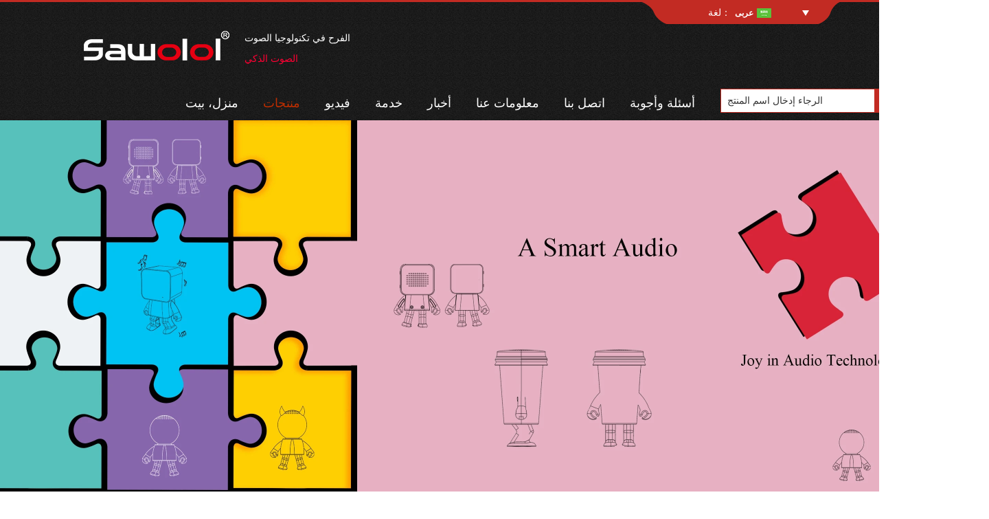

--- FILE ---
content_type: text/html; charset=utf-8
request_url: https://www.sawololaudio.com/ar/category/portable-speaker.html
body_size: 46255
content:
<!DOCTYPE html>

<html lang="ar">

<head>
    <meta charset="utf-8">
    <!-- SEO BEGIN -->
    <title>الصين الشركة المصنعة للسماعات المحمولة 2021 ، الشركة المصنعة للسماعات المحمولة في الصين ، الشركة المصنعة للسماعات المحمولة بتقنية Bluetooth في الصين</title>
    <meta name="keywords" content="الشركة المصنعة للسماعات المحمولة 2021 ، الشركة المصنعة للسماعات المحمولة في الصين ، تاجر الجملة للسماعات المحمولة بتقنية البلوتوث في الصين ، الشركة المصنعة لسماعات البلوتوث للرقص في الصين" />
    <meta name="description" content="مكبر الصوت المحمول عبارة عن مكبر صوت صوتي سهل الاستخدام، سيتم تشغيله لمشغل الموسيقى عبر الهاتف المحمول، مع مكالمة بدون استخدام اليدين، وتصميم فريد، وحياة موسيقية ذات جودة عالية. يمكنها القيام بتصنيع المعدات الأصلية/تصنيع التصميم الشخصي مع أكثر من 16 عامًا من الخبرة في مراقبة الجودة." />
    <link rel="canonical" href="https://www.sawololaudio.com/ar/category/portable-speaker.html">
    <link rel="alternate" hreflang="en" href="https://www.sawololaudio.com/category/portable-speaker.html">
    <link rel="alternate" hreflang="fr" href="https://www.sawololaudio.com/fr/category/portable-speaker.html">
    <link rel="alternate" hreflang="de" href="https://www.sawololaudio.com/de/category/portable-speaker.html">
    <link rel="alternate" hreflang="it" href="https://www.sawololaudio.com/it/category/portable-speaker.html">
    <link rel="alternate" hreflang="ru" href="https://www.sawololaudio.com/ru/category/portable-speaker.html">
    <link rel="alternate" hreflang="es" href="https://www.sawololaudio.com/es/category/portable-speaker.html">
    <link rel="alternate" hreflang="pt" href="https://www.sawololaudio.com/pt/category/portable-speaker.html">
    <link rel="alternate" hreflang="nl" href="https://www.sawololaudio.com/nl/category/portable-speaker.html">
    <link rel="alternate" hreflang="ko" href="https://www.sawololaudio.com/kr/category/portable-speaker.html">
    <link rel="alternate" hreflang="ja" href="https://www.sawololaudio.com/jp/category/portable-speaker.html">
    <link rel="alternate" hreflang="ar" href="https://www.sawololaudio.com/ar/category/portable-speaker.html">
    <link rel="alternate" hreflang="hi" href="https://www.sawololaudio.com/in/category/portable-speaker.html">
    <link rel="alternate" hreflang="zh-CN" href="https://www.sawololaudio.com/cn/category/portable-speaker.html">
    <meta property="og:type" content="website" />
    <meta property="og:title" content="الصين الشركة المصنعة للسماعات المحمولة 2021 ، الشركة المصنعة للسماعات المحمولة في الصين ، الشركة المصنعة للسماعات المحمولة بتقنية Bluetooth في الصين" />
    <meta property="og:site_name" content="الشركة المصنعة للسماعات المحمولة 2021 ، الشركة المصنعة للسماعات المحمولة في الصين ، تاجر الجملة للسماعات المحمولة بتقنية البلوتوث في الصين ، الشركة المصنعة لسماعات البلوتوث للرقص في الصين" />
    <meta property="og:description" content="مكبر الصوت المحمول عبارة عن مكبر صوت صوتي سهل الاستخدام، سيتم تشغيله لمشغل الموسيقى عبر الهاتف المحمول، مع مكالمة بدون استخدام اليدين، وتصميم فريد، وحياة موسيقية ذات جودة عالية. يمكنها القيام بتصنيع المعدات الأصلية/تصنيع التصميم الشخصي مع أكثر من 16 عامًا من الخبرة في مراقبة الجودة." />
    <meta property="og:url" content="https://www.sawololaudio.com/ar/category/portable-speaker.html" />
    <meta content="/static/img/no_image_100x100.jpg" property="og:image"/>
        <link href="/favicon.ico" rel="shortcut icon">
    <meta content="yjzw.net" name="author">

    <!-- SEO END -->

    <!--[if IE]>

    <meta http-equiv="X-UA-Compatible" content="IE=edge">

    <![endif]-->

    <!-- <meta name="viewport" content="width=device-width, initial-scale=1"> -->
    <meta name="viewport" content="width=device-width, initial-scale=1.0, maximum-scale=1.0, user-scalable=0">
    

    <link rel="stylesheet" type="text/css" href="/themes/zzx/cartoon/static/css/headers.css" />

    <!-- <link rel="stylesheet" type="text/css" href="/themes/zzx/cartoon/static/css/headers5e1f.css" /> -->

    <link rel="stylesheet" type="text/css" href="/themes/zzx/cartoon/static/css/style.css" />

    <!--  -->

    <link rel="stylesheet" href="/themes/zzx/a_public/css/font-awesome.min.css">

    <!-- <link rel="stylesheet" type="text/css" href="/themes/zzx/a_public/css/flag-icon.min.css"> -->

    <link rel="stylesheet" href="/themes/zzx/a_public/css/swiper-bundle.min.css" />

    <link rel="stylesheet" type="text/css" href="/themes/zzx/a_public/css/bootstrap.min.css" />

    <script src="/themes/zzx/a_public/js/jquery.min.js"></script>

    <script src="/themes/zzx/a_public/layer/layer.js"></script>

    <script src="/themes/zzx/a_public/js/MSClass.js"></script>

    <script src="/themes/zzx/a_public/js/swiper-bundle.min.js"></script>

    <script src="/themes/zzx/a_public/js/bootstrap.min.js"></script>

    <script src="/themes/zzx/a_public/js/swiper.animate.min.js" type="text/javascript" charset="utf-8"></script>

    <script src="/themes/zzx/a_public/js/yunteam.js" ty pe="text/javascript" charset="utf-8"></script>

    
<!--    <link rel="stylesheet" type="text/css" href="/themes/zzx/cartoon/static/css/ar.css" />-->
    <link rel="stylesheet" href="/themes/zzx/a_public/css/editable_page.css"><meta name="google-site-verification" content="L28PCSgDvUy0qbUpuLA7yyWl3Lx8MtpbYZe1WjW-IVA" /><link rel="stylesheet" href="/ar/diystylecss/asas.xcss">
<script type="application/ld+json">
{
  "@context": "http://schema.org",
  "@type": "Organization",
  "name": "ساولولول",
  "url": "https://www.sawololaudio.com",
  "logo": "https://cdn.cloudbf.com/files/10/img/2021/03/19/logo.png"
}
</script>
</head>



<body class="">

    
    <div id="header">
        <div class="xianss"></div>
        <div class="header_bg">

            <dl class="language"><span>لغة：</span>

                <dt>عربى <i class="ar"></i></dt>

                <div class="language_con">

                                        <dd>

                        <a href="https://www.sawololaudio.com/category/portable-speaker.html" class="en">English</a>

                    </dd>

                                        <dd>

                        <a href="https://www.sawololaudio.com/fr/category/portable-speaker.html" class="fr">français</a>

                    </dd>

                                        <dd>

                        <a href="https://www.sawololaudio.com/de/category/portable-speaker.html" class="de">Deutsche</a>

                    </dd>

                                        <dd>

                        <a href="https://www.sawololaudio.com/it/category/portable-speaker.html" class="it">Italian</a>

                    </dd>

                                        <dd>

                        <a href="https://www.sawololaudio.com/ru/category/portable-speaker.html" class="ru">русский</a>

                    </dd>

                                        <dd>

                        <a href="https://www.sawololaudio.com/es/category/portable-speaker.html" class="es">Español</a>

                    </dd>

                                        <dd>

                        <a href="https://www.sawololaudio.com/pt/category/portable-speaker.html" class="pt">português</a>

                    </dd>

                                        <dd>

                        <a href="https://www.sawololaudio.com/nl/category/portable-speaker.html" class="nl">Nederlands</a>

                    </dd>

                                        <dd>

                        <a href="https://www.sawololaudio.com/kr/category/portable-speaker.html" class="kr">한국어</a>

                    </dd>

                                        <dd>

                        <a href="https://www.sawololaudio.com/jp/category/portable-speaker.html" class="jp">日本語</a>

                    </dd>

                                        <dd>

                        <a href="https://www.sawololaudio.com/ar/category/portable-speaker.html" class="ar">عربى</a>

                    </dd>

                                        <dd>

                        <a href="https://www.sawololaudio.com/in/category/portable-speaker.html" class="in">हिंदी</a>

                    </dd>

                                        <dd>

                        <a href="https://www.sawololaudio.com/cn/category/portable-speaker.html" class="cn">简体中文</a>

                    </dd>

                    
                </div>

            </dl>

        </div>

        <div id="nav">

            <div class="logo Aclear">

                <a href="/ar" class="logo-link" rel="home"><img alt="ساولولول" src="https://cdn.cloudbf.com/files/10/img/2021/03/19/logo.png"></a>

                <div class="logo-ms">

                    <p>
<span style="color:#ffffff;">الفرح في تكنولوجيا الصوت </span></p>

<p>
<span style="color:#ff0033;">الصوت الذكي</span></p>
                </div>

            </div>

            <div class="Aclear">

                <div class="search">

                    <div class="main">

                        <form action="/ar/apisearch.html" method="post" name="SearchForm" id="SearchForm">

                            <input type="hidden" name="cid" id="cid" value="0">

                            <input type="submit" class="submit" value="Search">

                            <input type="text" class="textbox" name="keyword" id="keywords" value="الرجاء إدخال اسم المنتج" def="الرجاء إدخال اسم المنتج" onfocus="onFocus(this)" onblur="onBlur(this)" defclass="textbox">

                        </form>

                    </div>

                </div>

                <div class="nav_cent">

                    <ul>

                        
                        <li ><a href="/ar" class="">منزل، بيت</a></li>

                        
                        
                        <li class=" unfold">

                            <a href="/ar/category.html" class="current">منتجات</a>

                            
                            <div class="products">

                                
                                <div class="live nactive">

                                    <a href="/ar/category/Ready-to-Ship.html">على استعداد للسفينة</a>

                                    
                                </div>

                                
                                <div class="live nactive menu_children_select ">

                                    <a href="/ar/category/Face-changing-RGB-speaker.html">مكبر صوت يغير الوجه</a>

                                    
                                    <div class="erji">

                                        
                                        <a href="/ar/category/Face-changing-Girl.html">مكبر صوت صغير يعمل بتقنية البلوتوث لتغيير الوجه</a>

                                        
                                        <a href="/ar/category/Face-changing-Santa-Claus.html"></a>

                                        
                                        <a href="/ar/category/Face-changing-Astronaut.html"></a>

                                        
                                        <a href="/ar/category/Face-changing-Animals.html">مكبر صوت صغير يعمل بالبلوتوث على شكل حيوانات يغير الوجه</a>

                                        
                                        <a href="/ar/category/Face-changing-Batman.html"></a>

                                        
                                        <a href="/ar/category/Face-Changing-Speaker.html">مكبر صوت بلوتوث صغير بتصميم كارتوني متغير الوجه</a>

                                        
                                    </div>

                                    
                                </div>

                                
                                <div class="live nactive menu_children_select ">

                                    <a href="/ar/category/dancing-speaker.html">الرقص المتكلم</a>

                                    
                                    <div class="erji">

                                        
                                        <a href="/ar/category/dancing-speaker-plus.html">الرقص المتكلم زائد</a>

                                        
                                        <a href="/ar/category/cup-dancing-speaker.html">كأس الرقص المتكلم</a>

                                        
                                        <a href="/ar/category/ball-dancing-speaker.html">الكرة الرقص المتكلم</a>

                                        
                                        <a href="/ar/category/cube-dancing-speaker.html">مكعب الرقص المتكلم</a>

                                        
                                    </div>

                                    
                                </div>

                                
                                <div class="live nactive menu_children_select ">

                                    <a href="/ar/category/portable-speaker.html">المتحدث الحيوان</a>

                                    
                                    <div class="erji">

                                        
                                        <a href="/ar/category/AudioPet-Alpaca.html">الصوت الحيوانات الأليفة الألبكة</a>

                                        
                                        <a href="/ar/category/outdoor-speaker.html">صوت كلب أليف</a>

                                        
                                        <a href="/ar/category/waterproof-speaker.html">صوت القطة الأليفة</a>

                                        
                                        <a href="/ar/category/led-light-speaker.html">صوت الطيور الاليفة</a>

                                        
                                    </div>

                                    
                                </div>

                                
                                <div class="live nactive menu_children_select ">

                                    <a href="/ar/category/bluetooth-headphone.html">مكبر صوت آي بي</a>

                                    
                                    <div class="erji">

                                        
                                        <a href="/ar/category/tws-earphone.html">المتحدث IP العربي</a>

                                        
                                        <a href="/ar/category/noise-canceling-headphone.html">متحدث IP ياباني</a>

                                        
                                    </div>

                                    
                                </div>

                                
                                <div class="live nactive">

                                    <a href="/ar/category/smart-audio.html">إطار صوتي ذكي</a>

                                    
                                </div>

                                
                            </div>

                            
                        </li>

                        
                        
                        <li ><a href="/ar/videos.html" class="">فيديو</a></li>

                        
                        
                        <li class=" unfold">

                            <a href="/ar/service.html" class="">خدمة</a>

                            
                            <div class="products">

                                
                                <div class="live ">

                                    <a href="/ar/service/customized-service.html">خدمة مخصصة</a>

                                    
                                </div>

                                
                                <div class="live ">

                                    <a href="/ar/service/partner-service.html">خدمة الشريك</a>

                                    
                                </div>

                                
                            </div>

                            
                        </li>

                        
                        
                        <li class=" unfold">

                            <a href="/ar/news.html" class="">أخبار</a>

                            
                            <div class="products">

                                
                                <div class="live ">

                                    <a href="/ar/news/Industry-News.html">أخبار الشركة</a>

                                    
                                </div>

                                
                                <div class="live ">

                                    <a href="/ar/news/Company-News.html">اخبار الصناعة</a>

                                    
                                </div>

                                
                            </div>

                            
                        </li>

                        
                        
                        <li class=" unfold">

                            <a href="/ar/about-us/brand-story.html" class="">معلومات عنا</a>

                            
                            <div class="products">

                                
                                <div class="live ">

                                    <a href="/ar/about-us/certificate.html">شهادة</a>

                                    
                                </div>

                                
                                <div class="live ">

                                    <a href="/ar/about-us/brand-story.html">قصة العلامة التجارية</a>

                                    
                                </div>

                                
                            </div>

                            
                        </li>

                        
                        
                        <li ><a href="/ar/contact-us.html" class="">اتصل بنا</a></li>

                        
                        
                        <li ><a href="/ar/faqs.html" class="">أسئلة وأجوبة</a></li>

                        
                        
                    </ul>

                </div>

                

            </div>

        </div>

    </div>

        <!-- <div id="content" class="container"> -->
        <div class="banner" style="height:auto;"><img src="https://cdn.cloudbf.com/thumb/format/mini_xsize/files/10/img/2021/03/23/vacms5w4zg52jxxf.png.webp"></div>
    <!-- </div> -->

        <!-- header -->

        

<style type="text/css">

    body {

        font-family: "Helvetica Neue",Helvetica,Arial,sans-serif;

        font-size: 14px;

        line-height: 1.42857143;

        color: #333;

        background-color: #fff;

    }

</style>

<div id="content" class="container">

    <div id="website_right">

        <div class="right_title">

            
            <a href="/ar">Home</a>

            
            »

            
            <a href="/ar/category.html">فئة</a>

                        &nbsp;»&nbsp;المتحدث الحيوان        </div>

        <div class="custom">

            <div class="row">

                
                <div class="col-lg-3 col-md-3 col-sm-3 col-xs-6 plist" style="height:338px">

                    <a href="/ar/product/Cube-Dancing-Speaker-Alpaca.html" title="الصين مكعب الرقص المتكلم الألبكة الصانع">

                        <img src="https://cdn.cloudbf.com/thumb/format/mini_xsize/files/10/img/2026/01/05/202601050947340197967.jpg.webp" alt="الصين مكعب الرقص المتكلم الألبكة الصانع" width="100%">

                        <p class="title Aclear">

                            <img src="/themes/zzx/cartoon/static/images/xiaoxiang.png"><span class="ppttitle">مكعب الرقص المتكلم الألبكة</span></p>

                    </a>

                </div>

                
                <div class="col-lg-3 col-md-3 col-sm-3 col-xs-6 plist" style="height:338px">

                    <a href="/ar/product/China-Face-Changing-Animals-Alpaca.html" title="الصين الصين حيوانات تغير وجهها - الألبكة الصانع">

                        <img src="https://cdn.cloudbf.com/thumb/format/mini_xsize/files/10/img/2025/12/30/202512301722370137811.png.webp" alt="الصين الصين حيوانات تغير وجهها - الألبكة الصانع" width="100%">

                        <p class="title Aclear">

                            <img src="/themes/zzx/cartoon/static/images/xiaoxiang.png"><span class="ppttitle">الصين حيوانات تغير وجهها - الألبكة</span></p>

                    </a>

                </div>

                
                <div class="col-lg-3 col-md-3 col-sm-3 col-xs-6 plist" style="height:338px">

                    <a href="/ar/product/Cute-Bluetooth-wireless-music-animal-Speaker-with-revolving-figure.html" title="الصين الحيوانات المتغيرة الوجه الصانع">

                        <img src="https://cdn.cloudbf.com/thumb/format/mini_xsize/files/10/img/2025/12/30/202512301619320184900.png.webp" alt="الصين الحيوانات المتغيرة الوجه الصانع" width="100%">

                        <p class="title Aclear">

                            <img src="/themes/zzx/cartoon/static/images/xiaoxiang.png"><span class="ppttitle">الحيوانات المتغيرة الوجه</span></p>

                    </a>

                </div>

                
                <div class="col-lg-3 col-md-3 col-sm-3 col-xs-6 plist" style="height:338px">

                    <a href="/ar/product/Bluetooth-Music-Wireless-Speaker-with-revolving-light.html" title="الصين مكبر صوت راقص على شكل مكعب - قطة الصانع">

                        <img src="https://cdn.cloudbf.com/thumb/format/mini_xsize/files/10/img/2026/01/03/202601031728050196567.jpg.webp" alt="الصين مكبر صوت راقص على شكل مكعب - قطة الصانع" width="100%">

                        <p class="title Aclear">

                            <img src="/themes/zzx/cartoon/static/images/xiaoxiang.png"><span class="ppttitle">مكبر صوت راقص على شكل مكعب - قطة</span></p>

                    </a>

                </div>

                
                <div class="col-lg-3 col-md-3 col-sm-3 col-xs-6 plist" style="height:338px">

                    <a href="/ar/product/Cube-LED-Speaker-with-360-degree-full-lights.html" title="الصين الصين تغير وجه الحيوانات والطيور الصانع">

                        <img src="https://cdn.cloudbf.com/thumb/format/mini_xsize/files/10/img/2025/12/30/202512301653170128342.png.webp" alt="الصين الصين تغير وجه الحيوانات والطيور الصانع" width="100%">

                        <p class="title Aclear">

                            <img src="/themes/zzx/cartoon/static/images/xiaoxiang.png"><span class="ppttitle">الصين تغير وجه الحيوانات والطيور</span></p>

                    </a>

                </div>

                
                <div class="col-lg-3 col-md-3 col-sm-3 col-xs-6 plist" style="height:338px">

                    <a href="/ar/product/IPX7-Waterproof-Bluetooth-Speaker.html" title="الصين مكبر صوت بلوتوث مقاوم للماء IPX7 الصانع">

                        <img src="https://cdn.cloudbf.com/thumb/format/mini_xsize/files/10/img/2022/09/20/202209201155020139483.jpg.webp" alt="الصين مكبر صوت بلوتوث مقاوم للماء IPX7 الصانع" width="100%">

                        <p class="title Aclear">

                            <img src="/themes/zzx/cartoon/static/images/xiaoxiang.png"><span class="ppttitle">مكبر صوت بلوتوث مقاوم للماء IPX7</span></p>

                    </a>

                </div>

                
                <div class="col-lg-3 col-md-3 col-sm-3 col-xs-6 plist" style="height:338px">

                    <a href="/ar/product/Outdoors-Waterproof-Wireless-Speaker.html" title="الصين الصين تغير وجه الحيوانات الكلب الصانع">

                        <img src="https://cdn.cloudbf.com/thumb/format/mini_xsize/files/10/img/2025/12/30/202512301544290177291.png.webp" alt="الصين الصين تغير وجه الحيوانات الكلب الصانع" width="100%">

                        <p class="title Aclear">

                            <img src="/themes/zzx/cartoon/static/images/xiaoxiang.png"><span class="ppttitle">الصين تغير وجه الحيوانات الكلب</span></p>

                    </a>

                </div>

                
                <div class="col-lg-3 col-md-3 col-sm-3 col-xs-6 plist" style="height:338px">

                    <a href="/ar/product/Led-light-speaker-Bluetooth.html" title="الصين مكبر صوت راقص على شكل طائر مكعب الصانع">

                        <img src="https://cdn.cloudbf.com/thumb/format/mini_xsize/files/10/img/2026/01/03/202601031748030128478.jpg.webp" alt="الصين مكبر صوت راقص على شكل طائر مكعب الصانع" width="100%">

                        <p class="title Aclear">

                            <img src="/themes/zzx/cartoon/static/images/xiaoxiang.png"><span class="ppttitle">مكبر صوت راقص على شكل طائر مكعب</span></p>

                    </a>

                </div>

                
                <div class="col-lg-3 col-md-3 col-sm-3 col-xs-6 plist" style="height:338px">

                    <a href="/ar/product/Outdoors-Waterproof-Speaker.html" title="الصين مكعب المتحدث الراقص الصانع">

                        <img src="https://cdn.cloudbf.com/thumb/format/mini_xsize/files/10/img/2026/01/03/202601031702210122883.jpg.webp" alt="الصين مكعب المتحدث الراقص الصانع" width="100%">

                        <p class="title Aclear">

                            <img src="/themes/zzx/cartoon/static/images/xiaoxiang.png"><span class="ppttitle">مكعب المتحدث الراقص</span></p>

                    </a>

                </div>

                
                <div class="col-lg-3 col-md-3 col-sm-3 col-xs-6 plist" style="height:338px">

                    <a href="/ar/product/Waterproof-speaker-for-shower.html" title="الصين مكبر صوت مقاوم للماء للاستحمام الصانع">

                        <img src="https://cdn.cloudbf.com/thumb/format/mini_xsize/files/10/img/2021/07/05/nsp-0202-2_compressed_X5DJDJ.jpg.webp" alt="الصين مكبر صوت مقاوم للماء للاستحمام الصانع" width="100%">

                        <p class="title Aclear">

                            <img src="/themes/zzx/cartoon/static/images/xiaoxiang.png"><span class="ppttitle">مكبر صوت مقاوم للماء للاستحمام</span></p>

                    </a>

                </div>

                
                <div class="col-lg-3 col-md-3 col-sm-3 col-xs-6 plist" style="height:338px">

                    <a href="/ar/product/Waterproof-Outdoor-Bluetooth-Speaker.html" title="الصين مكبر صوت مضاد للماء في الهواء الطلق الصانع">

                        <img src="https://cdn.cloudbf.com/thumb/format/mini_xsize/files/10/img/2024/01/10/202401101405470163385.jpg.webp" alt="الصين مكبر صوت مضاد للماء في الهواء الطلق الصانع" width="100%">

                        <p class="title Aclear">

                            <img src="/themes/zzx/cartoon/static/images/xiaoxiang.png"><span class="ppttitle">مكبر صوت مضاد للماء في الهواء الطلق</span></p>

                    </a>

                </div>

                
                <div class="col-lg-3 col-md-3 col-sm-3 col-xs-6 plist" style="height:338px">

                    <a href="/ar/product/Waterproof-Bluetooth-Speaker.html" title="الصين مكبر صوت بلوتوث مقاوم للماء الصانع">

                        <img src="https://cdn.cloudbf.com/thumb/format/mini_xsize/files/10/img/2024/01/10/202401101403180135613.jpg.webp" alt="الصين مكبر صوت بلوتوث مقاوم للماء الصانع" width="100%">

                        <p class="title Aclear">

                            <img src="/themes/zzx/cartoon/static/images/xiaoxiang.png"><span class="ppttitle">مكبر صوت بلوتوث مقاوم للماء</span></p>

                    </a>

                </div>

                
            </div>

        </div>

        <div class="blank6"></div>

        <div id="turn_page">

            
            <div class="clear"></div>

        </div>

        

    </div>

    <div class="clear"></div>

    <div class="blank12"></div>

</div>
<script>
    $(function(){
        $('.plist').each(function(){
            let i = $(this).find('.ppttitle').text().indexOf('NSP')
            if(i === -1){
                i = $(this).find('.ppttitle').text().indexOf('AEP')
            }
            let li = $(this).find('.ppttitle').text().length;
            let text = '<p>'+$(this).find('.ppttitle').text().slice(0,i)+'</p><br/><span>'+ $(this).find('.ppttitle').text().slice(i-li)+'</span>'
            if(i !== -1){
            	$(this).find('.ppttitle').html(text)
            }
            
        })
    })
</script>




    <div class="footer">

        <div class="middle foot">

            <dl>

                <dt><a href="/ar/about-us.html" title="معلومات عنا" rel="nofollow">معلومات عنا</a></dt>

                <div class="website" >
                <dd><a href="/ar/about-us/brand-story.html" title="قصة العلامة التجارية">قصة العلامة التجارية</a></dd>

                
                <dd><a href="/ar/about-us/certificate.html" title="شهادة">شهادة</a></dd>

                
            	</div>

            </dl>

            <dl>

                <dt><a href="/ar/category.html" title="منتجات" rel="nofollow">منتجات</a></dt>



                <!-- <dd><a href="/ar/album.html" title="E_catalogue">E_catalogue</a></dd> -->

                <div class="website" >                    <dd><a href="/ar/album.html" title="الكتالوج الإلكتروني">الكتالوج الإلكتروني</a></dd>
                                        <dd><a href="/ar/gallery/gallery.html" title="مجلات التصميم">مجلات التصميم</a></dd>
                                    
                </div>

            </dl>

            <dl>

                <dt><a href="/ar/news.html" title="أخبار" rel="nofollow">أخبار</a></dt>

                
                    <dd><a href="/ar/news/Industry-News.html" title="أخبار الشركة">أخبار الشركة</a></dd>

                
                    <dd><a href="/ar/news/Company-News.html" title="اخبار الصناعة">اخبار الصناعة</a></dd>

                
            </dl>

            <dl>

                <dt><a href="/ar/service.html" title="خدمة" rel="nofollow">خدمة</a></dt>

                <div class="website" >
                    <dd><a href="/ar/service/customized-service.html" title="خدمة مخصصة">خدمة مخصصة</a></dd>

                
                    <dd><a href="/ar/service/partner-service.html" title="خدمة الشريك">خدمة الشريك</a></dd>

                
                </div>

            </dl>

<!--             <dl>

                <dt><a href="/ar/index.html" title="Home" rel="nofollow">Home</a></dt>

                
            </dl> -->

            <dl class="linksm">

                <img src="https://cdn.cloudbf.com/files/10/img/2021/03/26/w5pxzbgbddbq1c72q_yip.png">

            </dl>

            <div class="clear"></div>

        </div>

        <div class="container f_bottom">

            <div class="row">

                <div class="col-md-2 col-sm-12 f_logo">

                </div>

                <div class="col-md-8 col-sm-12" style="text-align: center;">

                    <a href="/ar" class="logo-link" rel="home"><img alt="ساولولول" src="https://cdn.cloudbf.com/files/10/img/2021/03/19/logo.png"></a>

                    <ul class="sharebt Ffx">

                    	
                    	<li>

                        	<a href="https://www.facebook.com/yang.sawolol/?show_switched_toast=0" class="facebook" rel="nofollow" title="موقع التواصل الاجتماعي الفيسبوك" target="_blank"></a>

                        </li>

                        
                    	<li>

                        	<a href="https://www.linkedin.com/in/%E8%B1%A1-%E5%A3%B0-a7a4201b8/" class="linkedin" rel="nofollow" title="LinkedIn" target="_blank"></a>

                        </li>

                        
                    	<li>

                        	<a href="https://www.instagram.com/sawolol/" class="instagram" rel="nofollow" title="Instagram." target="_blank"></a>

                        </li>

                        
                    	<li>

                        	<a href="https://www.youtube.com/channel/UC6VRV1ZIKdYaIUIVyxp4zUw" class="youtube" rel="nofollow" title="موقع يوتيوب" target="_blank"></a>

                        </li>

                        
                    </ul>

                </div>

                <div class="col-md-2 col-sm-12 f_links">

                    <span>روابط</span>

                    
                    <a href="http://www.jaskeyworld.com/" target="_blank" rel="nofollow">جيسكي المحدودة</a>

                    
                    <div>

                        <a href="/sitemap.xml" target="_blank">خريطة الموقع</a>

                    </div>

                </div>

            </div>

            <div class="bq">

                <!-- حقوق الطبع والنشر @ 2008-2021. © ساولولولكل الحقوق محفوظة  -->
                حقوق الطبع والنشر@2008-2023 © ساولوول جميع الحقوق محفوظة            </div>

        </div>



        <div id="btn-scrollup">

            <a title="Go Top" class="scrollup button-circle" href="javascript:void(0)"><i class="fa fa-angle-up"></i></a>

        </div>

        <!--Include all compiled plugins (below), or include individual files as needed-->

        <script type="text/javascript">

        $(function() {

            $('#btn-scrollup').fadeOut()

            showScroll();

            function showScroll() {

                $(window).scroll(function() {

                    var scrollValue = $(window).scrollTop();

                    scrollValue > 200 ? $('#btn-scrollup').fadeIn() : $('#btn-scrollup').fadeOut();

                });

                $('#btn-scrollup').click(function() {

                    $("html").animate({ scrollTop: 0 }, 500);

                });

            }

        })



        $('#sendshow').on("click", function() {

                    var email = $("#foot_email").val(); 

                    var subject = $("#foot_subject").val(); 

                    var conten = $("#foot_content").val(); 

                    var verifya =  '';

                    
                        verifya = $("#foot_verify").val(); 

                    
                        var realname = $("#foot_name").val();

                        var t = /^[A-Za-z0-9]+([-_.][A-Za-z\d]+)*@([A-Za-z\d]+[-.])+[A-Za-z\d]{2,5}$/;

                        var shu = /[\d+]/;



                        if (!(t.test(email))) {

                            layer.msg('Please_enter_your_e-mail_address', { icon: 5, anim: 6 });

                            return false;

                        }

                        if (realname == '' || shu.test(realname)) {

                            layer.msg('Please_enter_first_name_and_last_name', { icon: 5, anim: 6 });

                            return false;

                        } else if (subject == '') {

                            layer.msg('Please_enter_subject', { icon: 5, anim: 6 });

                            return false; 

                        }else if (conten == '') {

                            layer.msg('Please_enter_your_messages', { icon: 5, anim: 6 });

                            return false; 

                        }else if (email == '') {

                            layer.msg('Please_enter_your_e-mail_address', { icon: 5, anim: 6 });

                            return false; 

                            
                        } else if (verifya == '') {

                            layer.msg('الرجاء إدخال رمز التحقق', { icon: 5, anim: 6 });

                            return false; 

                            
                            } else {
                                layer.load();


                                $.ajax({

                                    url: "/ar/messagesave.html",

                                    dataType: "json",

                                    async: true,

                                    data: $('#form1').serialize(),

                                    type: "POST",

                                    success: function(res) {
                                        layer.closeAll('loading');
                                        if (res.code !== 200) {

                                            layer.msg(res.msg, { icon: 5, anim: 6 }, function() {

                                                location.reload();

                                            });

                                        } else {

                                            layer.msg(res.msg, { icon: 6, time: 1000 }, function() {

                                                location.reload(); 

                                            });

                                        }

                                    },fail:function(err){
                        layer.closeAll('loading');
                    }

                                });

                                return false;

                            }

                            return false;

                        })

        </script>

        <!-- Global site tag (gtag.js) - Google Analytics -->
<script async src="https://www.googletagmanager.com/gtag/js?id=G-R0LW544YLT"></script>
<script>
  window.dataLayer = window.dataLayer || [];
  function gtag(){dataLayer.push(arguments);}
  gtag('js', new Date());

  gtag('config', 'G-R0LW544YLT');
</script><script>
(function(){
  var c=document.createElement('script');
  c.src='https://kefu.cckefu3.com/vclient/?webid=73221&wc=24753e';
  var s=document.getElementsByTagName('script')[0];
  s.parentNode.insertBefore(c,s);
})();
</script>
<!--https://kefu.cckefuyun.com/vclient/chat/?websiteid=73221&wc=24753e--><script src="/ar/webstylecss/webchat_ps.xcss"></script><script src="/ar/webstylejs/webchat_ps.xjs"></script><script type="text/javascript"></script> <script defer src="https://analytics.vip.yilumao.com/script.js" data-website-id="87a30589-f747-11ee-ba43-3abf40a110b2"></script>


        <div id="cursor" style="width: 100px; height: 100px; position: absolute; left: 912px; top: 1285px;">

<img src="[data-uri]">

</div>



<style>

#cursor{ position:absolute; z-index:9999999999; display:block;}

</style>

<script>

    $(function () {

        $(document).mousemove(function (e) {

            var X = e.pageX;

            var Y = e.pageY;

            $("#cursor").css({ "width": "100px", "height": "100px", "position": "absolute", "left": e.pageX+15, "top": e.pageY+15 });

        });

    });

</script>

</body>



</html>